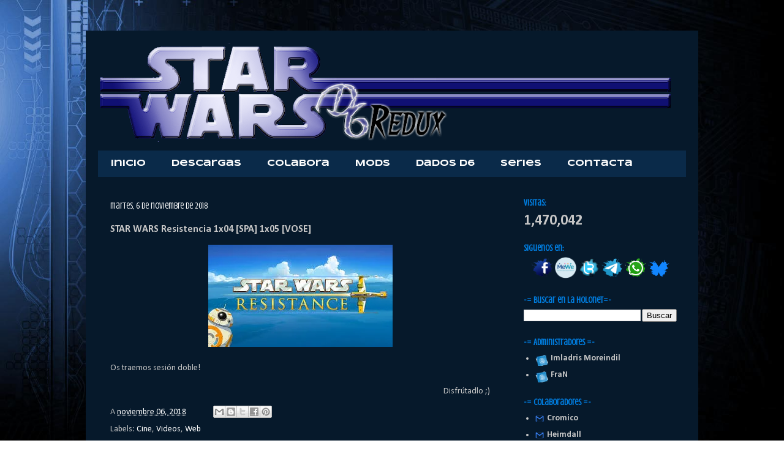

--- FILE ---
content_type: text/html; charset=UTF-8
request_url: https://www.swd6redux.net/2018/11/star-wars-resistencia-1x04-spa-1x05-vose.html
body_size: 13309
content:
<!DOCTYPE html>
<html class='v2' dir='ltr' lang='es' xmlns='http://www.w3.org/1999/xhtml' xmlns:b='http://www.google.com/2005/gml/b' xmlns:data='http://www.google.com/2005/gml/data' xmlns:expr='http://www.google.com/2005/gml/expr'>
<head>
<link href='https://www.blogger.com/static/v1/widgets/335934321-css_bundle_v2.css' rel='stylesheet' type='text/css'/>
<meta content='width=1100' name='viewport'/>
<meta content='text/html; charset=UTF-8' http-equiv='Content-Type'/>
<meta content='blogger' name='generator'/>
<link href='https://www.swd6redux.net/favicon.ico' rel='icon' type='image/x-icon'/>
<link href='https://www.swd6redux.net/2018/11/star-wars-resistencia-1x04-spa-1x05-vose.html' rel='canonical'/>
<link rel="alternate" type="application/atom+xml" title="Star Wars D6 Redux :: Renovando la Guerra de las Galaxias - Atom" href="https://www.swd6redux.net/feeds/posts/default" />
<link rel="alternate" type="application/rss+xml" title="Star Wars D6 Redux :: Renovando la Guerra de las Galaxias - RSS" href="https://www.swd6redux.net/feeds/posts/default?alt=rss" />
<link rel="service.post" type="application/atom+xml" title="Star Wars D6 Redux :: Renovando la Guerra de las Galaxias - Atom" href="https://www.blogger.com/feeds/5060195584693228010/posts/default" />

<link rel="alternate" type="application/atom+xml" title="Star Wars D6 Redux :: Renovando la Guerra de las Galaxias - Atom" href="https://www.swd6redux.net/feeds/1779886703151403154/comments/default" />
<!--Can't find substitution for tag [blog.ieCssRetrofitLinks]-->
<link href='https://blogger.googleusercontent.com/img/b/R29vZ2xl/AVvXsEjvyC7B-98fY1tkNQu1NvfOFWnznaO85J5jzJCb4AprARhyphenhyphentKjjPHsPkpBn6MPGzZUVP57_JzRqqmbTb0dPBHIESm-vwnTxPDRpoc5KHq4J9b3e7U-EuWSWijsomsZdLpo9ccIM8-oK3Y4B/s1600/WhatsApp+Image+2018-10-12+at+16.54.04.jpeg' rel='image_src'/>
<meta content='https://www.swd6redux.net/2018/11/star-wars-resistencia-1x04-spa-1x05-vose.html' property='og:url'/>
<meta content='STAR WARS Resistencia 1x04 [SPA] 1x05 [VOSE]' property='og:title'/>
<meta content='swd6, star, wars, weg, west, end, games, juego, rol, roleplaying, d6, ayudas, modulos, suplementos, series, mods' property='og:description'/>
<meta content='https://blogger.googleusercontent.com/img/b/R29vZ2xl/AVvXsEjvyC7B-98fY1tkNQu1NvfOFWnznaO85J5jzJCb4AprARhyphenhyphentKjjPHsPkpBn6MPGzZUVP57_JzRqqmbTb0dPBHIESm-vwnTxPDRpoc5KHq4J9b3e7U-EuWSWijsomsZdLpo9ccIM8-oK3Y4B/w1200-h630-p-k-no-nu/WhatsApp+Image+2018-10-12+at+16.54.04.jpeg' property='og:image'/>
<title>Star Wars D6 Redux :: Renovando la Guerra de las Galaxias: STAR WARS Resistencia 1x04 [SPA] 1x05 [VOSE]</title>
<style type='text/css'>@font-face{font-family:'Calibri';font-style:normal;font-weight:400;font-display:swap;src:url(//fonts.gstatic.com/l/font?kit=J7afnpV-BGlaFfdAhLEY67FIEjg&skey=a1029226f80653a8&v=v15)format('woff2');unicode-range:U+0000-00FF,U+0131,U+0152-0153,U+02BB-02BC,U+02C6,U+02DA,U+02DC,U+0304,U+0308,U+0329,U+2000-206F,U+20AC,U+2122,U+2191,U+2193,U+2212,U+2215,U+FEFF,U+FFFD;}@font-face{font-family:'Calibri';font-style:normal;font-weight:700;font-display:swap;src:url(//fonts.gstatic.com/l/font?kit=J7aanpV-BGlaFfdAjAo9_pxqHxIZrCE&skey=cd2dd6afe6bf0eb2&v=v15)format('woff2');unicode-range:U+0000-00FF,U+0131,U+0152-0153,U+02BB-02BC,U+02C6,U+02DA,U+02DC,U+0304,U+0308,U+0329,U+2000-206F,U+20AC,U+2122,U+2191,U+2193,U+2212,U+2215,U+FEFF,U+FFFD;}@font-face{font-family:'Crushed';font-style:normal;font-weight:400;font-display:swap;src:url(//fonts.gstatic.com/s/crushed/v32/U9Mc6dym6WXImTlFf1AVuaixPzHIug.woff2)format('woff2');unicode-range:U+0100-02BA,U+02BD-02C5,U+02C7-02CC,U+02CE-02D7,U+02DD-02FF,U+0304,U+0308,U+0329,U+1D00-1DBF,U+1E00-1E9F,U+1EF2-1EFF,U+2020,U+20A0-20AB,U+20AD-20C0,U+2113,U+2C60-2C7F,U+A720-A7FF;}@font-face{font-family:'Crushed';font-style:normal;font-weight:400;font-display:swap;src:url(//fonts.gstatic.com/s/crushed/v32/U9Mc6dym6WXImTlFf14VuaixPzE.woff2)format('woff2');unicode-range:U+0000-00FF,U+0131,U+0152-0153,U+02BB-02BC,U+02C6,U+02DA,U+02DC,U+0304,U+0308,U+0329,U+2000-206F,U+20AC,U+2122,U+2191,U+2193,U+2212,U+2215,U+FEFF,U+FFFD;}@font-face{font-family:'Syncopate';font-style:normal;font-weight:700;font-display:swap;src:url(//fonts.gstatic.com/s/syncopate/v24/pe0pMIuPIYBCpEV5eFdKvtKqCv5vWVYgV6l-.woff2)format('woff2');unicode-range:U+0100-02BA,U+02BD-02C5,U+02C7-02CC,U+02CE-02D7,U+02DD-02FF,U+0304,U+0308,U+0329,U+1D00-1DBF,U+1E00-1E9F,U+1EF2-1EFF,U+2020,U+20A0-20AB,U+20AD-20C0,U+2113,U+2C60-2C7F,U+A720-A7FF;}@font-face{font-family:'Syncopate';font-style:normal;font-weight:700;font-display:swap;src:url(//fonts.gstatic.com/s/syncopate/v24/pe0pMIuPIYBCpEV5eFdKvtKqBP5vWVYgVw.woff2)format('woff2');unicode-range:U+0000-00FF,U+0131,U+0152-0153,U+02BB-02BC,U+02C6,U+02DA,U+02DC,U+0304,U+0308,U+0329,U+2000-206F,U+20AC,U+2122,U+2191,U+2193,U+2212,U+2215,U+FEFF,U+FFFD;}</style>
<style id='page-skin-1' type='text/css'><!--
/*
-----------------------------------------------
Blogger Template Style
Name:     Travel
Designer: Sookhee Lee
URL:      www.plyfly.net
----------------------------------------------- */
/* Variable definitions
====================
<Variable name="keycolor" description="Main Color" type="color" default="#539bcd"/>
<Group description="Page Text" selector="body">
<Variable name="body.font" description="Font" type="font"
default="normal normal 13px 'Trebuchet MS',Trebuchet,sans-serif"/>
<Variable name="body.text.color" description="Text Color" type="color" default="#bbbbbb"/>
</Group>
<Group description="Backgrounds" selector=".body-fauxcolumns-outer">
<Variable name="body.background.color" description="Outer Background" type="color" default="#539bcd"/>
<Variable name="content.background.color" description="Main Background" type="color" default="transparent"/>
</Group>
<Group description="Links" selector=".main-outer">
<Variable name="link.color" description="Link Color" type="color" default="#ff9900"/>
<Variable name="link.visited.color" description="Visited Color" type="color" default="#b87209"/>
<Variable name="link.hover.color" description="Hover Color" type="color" default="#ff9900"/>
</Group>
<Group description="Blog Title" selector=".header h1">
<Variable name="header.font" description="Font" type="font"
default="normal normal 60px 'Trebuchet MS',Trebuchet,sans-serif"/>
<Variable name="header.text.color" description="Text Color" type="color" default="#ffffff" />
</Group>
<Group description="Blog Description" selector=".header .description">
<Variable name="description.text.color" description="Description Color" type="color"
default="#c6c6c6" />
</Group>
<Group description="Tabs Text" selector=".tabs-inner .widget li a">
<Variable name="tabs.font" description="Font" type="font"
default="normal bold 16px 'Trebuchet MS',Trebuchet,sans-serif"/>
<Variable name="tabs.text.color" description="Text Color" type="color" default="#ffffff"/>
<Variable name="tabs.selected.text.color" description="Selected Color" type="color" default="#ffffff"/>
</Group>
<Group description="Tabs Background" selector=".tabs-outer .PageList">
<Variable name="tabs.background.color" description="Background Color" type="color" default="transparent"/>
<Variable name="tabs.selected.background.color" description="Selected Color" type="color" default="transparent"/>
</Group>
<Group description="Date Header" selector=".main-inner h2.date-header">
<Variable name="date.font" description="Font" type="font"
default="normal normal 14px 'Trebuchet MS',Trebuchet,sans-serif"/>
<Variable name="date.text.color" description="Text Color" type="color" default="#c6c6c6"/>
</Group>
<Group description="Post Title" selector="h3.post-title a">
<Variable name="post.title.font" description="Font" type="font"
default="normal bold 20px 'Trebuchet MS',Trebuchet,sans-serif"/>
<Variable name="post.title.text.color" description="Text Color" type="color"
default="#ffffff"/>
</Group>
<Group description="Post Background" selector=".column-center-inner">
<Variable name="post.background.color" description="Background Color" type="color"
default="transparent"/>
<Variable name="post.background.url" description="Post Background URL" type="url" default="none"/>
</Group>
<Group description="Gadget Title Color" selector="h2">
<Variable name="widget.title.font" description="Font" type="font"
default="normal bold 14px 'Trebuchet MS',Trebuchet,sans-serif"/>
<Variable name="widget.title.text.color" description="Title Color" type="color" default="#ffffff"/>
</Group>
<Group description="Gadget Text" selector=".footer-inner .widget, .sidebar .widget">
<Variable name="widget.font" description="Font" type="font"
default="normal normal 14px Calibri"/>
<Variable name="widget.text.color" description="Text Color" type="color" default="#c6c6c6"/>
</Group>
<Group description="Gadget Links" selector=".sidebar .widget">
<Variable name="widget.link.color" description="Link Color" type="color" default="#c6c6c6"/>
<Variable name="widget.link.visited.color" description="Visited Color" type="color" default="#666666"/>
<Variable name="widget.alternate.text.color" description="Alternate Color" type="color" default="#ffffff"/>
</Group>
<Group description="Sidebar Background" selector=".column-left-inner .column-right-inner">
<Variable name="widget.outer.background.color" description="Background Color" type="color" default="transparent" />
<Variable name="widget.border.bevel.color" description="Bevel Color" type="color" default="transparent" />
</Group>
<Variable name="body.background" description="Body Background" type="background"
color="transparent" default="$(color) none repeat-x scroll top center"/>
<Variable name="content.background" description="Content Background" type="background"
color="#155492" default="$(color) none repeat scroll top center"/>
<Variable name="comments.background" description="Comments Background" type="background"
default="transparent none repeat scroll top center"/>
<Variable name="content.imageBorder.top.space" description="Content Image Border Top Space" type="length" default="0" min="0" max="100px"/>
<Variable name="content.imageBorder.top" description="Content Image Border Top" type="url" default="none"/>
<Variable name="content.margin" description="Content Margin Top" type="length" default="20px" min="0" max="100px"/>
<Variable name="content.padding" description="Content Padding" type="length" default="20px" min="0" max="100px"/>
<Variable name="content.posts.padding" description="Posts Content Padding" type="length" default="10px" min="0" max="100px"/>
<Variable name="tabs.background.gradient" description="Tabs Background Gradient" type="url"
default="url(https://resources.blogblog.com/blogblog/data/1kt/travel/bg_black_50.png)"/>
<Variable name="tabs.selected.background.gradient" description="Tabs Selected Background Gradient" type="url"
default="url(https://resources.blogblog.com/blogblog/data/1kt/travel/bg_black_50.png)"/>
<Variable name="widget.outer.background.gradient" description="Sidebar Gradient" type="url"
default="url(https://resources.blogblog.com/blogblog/data/1kt/travel/bg_black_50.png)"/>
<Variable name="footer.background.gradient" description="Footer Background Gradient" type="url" default="none"/>
<Variable name="mobile.background.overlay" description="Mobile Background Overlay" type="string"
default="transparent none repeat scroll top left"/>
<Variable name="mobile.button.color" description="Mobile Button Color" type="color" default="#ffffff" />
<Variable name="startSide" description="Side where text starts in blog language" type="automatic" default="left"/>
<Variable name="endSide" description="Side where text ends in blog language" type="automatic" default="right"/>
*/
/* Content
----------------------------------------------- */
body {
font: normal normal 14px Calibri;
color: #c6c6c6;
background: transparent url(//1.bp.blogspot.com/-iIq2FfbE45w/UFcxUT3St4I/AAAAAAAAGoQ/0iPVvjJpsEkl7NU46TrMkRMz8kuk7orGQCK4BGAYYCw/s1600/gr-bg4blue.jpg) no-repeat fixed top center;
}
html body .region-inner {
min-width: 0;
max-width: 100%;
width: auto;
}
a:link {
text-decoration:none;
color: #ffffff;
}
a:visited {
text-decoration:none;
color: #666666;
}
a:hover {
text-decoration:underline;
color: #c6c6c6;
}
.content-outer .content-cap-top {
height: 0;
background: transparent none repeat-x scroll top center;
}
.content-outer {
margin: 0 auto;
padding-top: 20px;
}
.content-inner {
background: transparent url(https://resources.blogblog.com/blogblog/data/1kt/travel/bg_black_70.png) repeat scroll top left;
background-position: left -0;
background-color: #155492;
padding: 20px;
}
.main-inner .date-outer {
margin-bottom: 2em;
}
/* Header
----------------------------------------------- */
.header-inner .Header .titlewrapper,
.header-inner .Header .descriptionwrapper {
padding-left: 10px;
padding-right: 10px;
}
.Header h1 {
font: normal normal 60px Crushed;
color: transparent;
}
.Header h1 a {
color: transparent;
}
.Header .description {
font-size: 130%;
}
/* Tabs
----------------------------------------------- */
.tabs-inner {
margin: 1em 0 0;
padding: 0;
}
.tabs-inner .section {
margin: 0;
}
.tabs-inner .widget ul {
padding: 0;
background: #155492 url(https://resources.blogblog.com/blogblog/data/1kt/travel/bg_black_50.png) repeat scroll top center;
}
.tabs-inner .widget li {
border: none;
}
.tabs-inner .widget li a {
display: inline-block;
padding: 1em 1.5em;
color: #ffffff;
font: normal bold 14px Syncopate;
}
.tabs-inner .widget li.selected a,
.tabs-inner .widget li a:hover {
position: relative;
z-index: 1;
background: #007ee1 url(https://resources.blogblog.com/blogblog/data/1kt/travel/bg_black_50.png) repeat scroll top center;
color: #ffffff;
}
/* Headings
----------------------------------------------- */
h2 {
font: normal bold 14px Crushed;
color: #007ee1;
}
.main-inner h2.date-header {
font: normal normal 14px Crushed;
color: #ffffff;
}
.footer-inner .widget h2,
.sidebar .widget h2 {
padding-bottom: .5em;
}
/* Main
----------------------------------------------- */
.main-inner {
padding: 20px 0;
}
.main-inner .column-center-inner {
padding: 20px 0;
}
.main-inner .column-center-inner .section {
margin: 0 20px;
}
.main-inner .column-right-inner {
margin-left: 20px;
}
.main-inner .fauxcolumn-right-outer .fauxcolumn-inner {
margin-left: 20px;
background: rgba(0, 0, 0, 0) none repeat scroll top left;
}
.main-inner .column-left-inner {
margin-right: 20px;
}
.main-inner .fauxcolumn-left-outer .fauxcolumn-inner {
margin-right: 20px;
background: rgba(0, 0, 0, 0) none repeat scroll top left;
}
.main-inner .column-left-inner,
.main-inner .column-right-inner {
padding: 15px 0;
}
/* Posts
----------------------------------------------- */
h3.post-title {
margin-top: 20px;
}
h3.post-title a {
font: normal bold 20px Crushed;
color: #ffffff;
}
h3.post-title a:hover {
text-decoration: underline;
}
.main-inner .column-center-outer {
background: rgba(0, 0, 0, 0) none repeat scroll top left;
_background-image: none;
}
.post-body {
line-height: 1.4;
position: relative;
}
.post-header {
margin: 0 0 1em;
line-height: 1.6;
}
.post-footer {
margin: .5em 0;
line-height: 1.6;
}
#blog-pager {
font-size: 140%;
}
#comments {
background: transparent none repeat scroll top center;
padding: 15px;
}
#comments .comment-author {
padding-top: 1.5em;
}
#comments h4,
#comments .comment-author a,
#comments .comment-timestamp a {
color: #ffffff;
}
#comments .comment-author:first-child {
padding-top: 0;
border-top: none;
}
.avatar-image-container {
margin: .2em 0 0;
}
/* Comments
----------------------------------------------- */
#comments a {
color: #ffffff;
}
.comments .comments-content .icon.blog-author {
background-repeat: no-repeat;
background-image: url([data-uri]);
}
.comments .comments-content .loadmore a {
border-top: 1px solid #ffffff;
border-bottom: 1px solid #ffffff;
}
.comments .comment-thread.inline-thread {
background: rgba(0, 0, 0, 0);
}
.comments .continue {
border-top: 2px solid #ffffff;
}
/* Widgets
----------------------------------------------- */
.sidebar .widget {
border-bottom: 2px solid rgba(0, 0, 0, 0);
padding-bottom: 10px;
margin: 10px 0;
}
.sidebar .widget:first-child {
margin-top: 0;
}
.sidebar .widget:last-child {
border-bottom: none;
margin-bottom: 0;
padding-bottom: 0;
}
.footer-inner .widget,
.sidebar .widget {
font: normal bold 14px Calibri;
color: #c6c6c6;
}
.sidebar .widget a:link {
color: #c6c6c6;
text-decoration: none;
}
.sidebar .widget a:visited {
color: #666666;
}
.sidebar .widget a:hover {
color: #c6c6c6;
text-decoration: underline;
}
.footer-inner .widget a:link {
color: #ffffff;
text-decoration: none;
}
.footer-inner .widget a:visited {
color: #666666;
}
.footer-inner .widget a:hover {
color: #ffffff;
text-decoration: underline;
}
.widget .zippy {
color: #ffffff;
}
.footer-inner {
background: transparent none repeat scroll top center;
}
/* Mobile
----------------------------------------------- */
body.mobile  {
background-size: 100% auto;
}
body.mobile .AdSense {
margin: 0 -10px;
}
.mobile .body-fauxcolumn-outer {
background: transparent none repeat scroll top left;
}
.mobile .footer-inner .widget a:link {
color: #c6c6c6;
text-decoration: none;
}
.mobile .footer-inner .widget a:visited {
color: #666666;
}
.mobile-post-outer a {
color: #ffffff;
}
.mobile-link-button {
background-color: #ffffff;
}
.mobile-link-button a:link, .mobile-link-button a:visited {
color: #ffffff;
}
.mobile-index-contents {
color: #c6c6c6;
}
.mobile .tabs-inner .PageList .widget-content {
background: #007ee1 url(https://resources.blogblog.com/blogblog/data/1kt/travel/bg_black_50.png) repeat scroll top center;
color: #ffffff;
}
.mobile .tabs-inner .PageList .widget-content .pagelist-arrow {
border-left: 1px solid #ffffff;
}
.header .widget {
text-align:center;}
.header img {margin:0 auto;}
body {
background-repeat: no-repeat !important;
background-size: cover !important;
}.status-msg-wrap{font-size:110%;width:90%;margin:10px auto;position:relative}
.status-msg-border{border:0px solid #000;filter:alpha(opacity=0);-moz-opacity:.0;opacity:.0;width:100%;position:relative}
.status-msg-bg{background-color:#ccc;opacity:.0;filter:alpha(opacity=0);-moz-opacity:.0;width:100%;position:relative;z-index:1}
.status-msg-body{text-align:center;padding:.3em 0;width:100%;position:absolute;z-index:4}
.status-msg-hidden{visibility:hidden;padding:.3em 0}
.status-msg-wrap a{padding-left:.4em;text-decoration:none}
h5 {font: normal bold 15px Crushed;color: #7777DD;}
--></style>
<style id='template-skin-1' type='text/css'><!--
body {
min-width: 1000px;
}
.content-outer, .content-fauxcolumn-outer, .region-inner {
min-width: 1000px;
max-width: 1000px;
_width: 1000px;
}
.main-inner .columns {
padding-left: 0px;
padding-right: 300px;
}
.main-inner .fauxcolumn-center-outer {
left: 0px;
right: 300px;
/* IE6 does not respect left and right together */
_width: expression(this.parentNode.offsetWidth -
parseInt("0px") -
parseInt("300px") + 'px');
}
.main-inner .fauxcolumn-left-outer {
width: 0px;
}
.main-inner .fauxcolumn-right-outer {
width: 300px;
}
.main-inner .column-left-outer {
width: 0px;
right: 100%;
margin-left: -0px;
}
.main-inner .column-right-outer {
width: 300px;
margin-right: -300px;
}
#layout {
min-width: 0;
}
#layout .content-outer {
min-width: 0;
width: 800px;
}
#layout .region-inner {
min-width: 0;
width: auto;
}
body#layout div.add_widget {
padding: 8px;
}
body#layout div.add_widget a {
margin-left: 32px;
}
--></style>
<style>
    body {background-image:url(\/\/1.bp.blogspot.com\/-iIq2FfbE45w\/UFcxUT3St4I\/AAAAAAAAGoQ\/0iPVvjJpsEkl7NU46TrMkRMz8kuk7orGQCK4BGAYYCw\/s1600\/gr-bg4blue.jpg);}
    
@media (max-width: 200px) { body {background-image:url(\/\/1.bp.blogspot.com\/-iIq2FfbE45w\/UFcxUT3St4I\/AAAAAAAAGoQ\/0iPVvjJpsEkl7NU46TrMkRMz8kuk7orGQCK4BGAYYCw\/w200\/gr-bg4blue.jpg);}}
@media (max-width: 400px) and (min-width: 201px) { body {background-image:url(\/\/1.bp.blogspot.com\/-iIq2FfbE45w\/UFcxUT3St4I\/AAAAAAAAGoQ\/0iPVvjJpsEkl7NU46TrMkRMz8kuk7orGQCK4BGAYYCw\/w400\/gr-bg4blue.jpg);}}
@media (max-width: 800px) and (min-width: 401px) { body {background-image:url(\/\/1.bp.blogspot.com\/-iIq2FfbE45w\/UFcxUT3St4I\/AAAAAAAAGoQ\/0iPVvjJpsEkl7NU46TrMkRMz8kuk7orGQCK4BGAYYCw\/w800\/gr-bg4blue.jpg);}}
@media (max-width: 1200px) and (min-width: 801px) { body {background-image:url(\/\/1.bp.blogspot.com\/-iIq2FfbE45w\/UFcxUT3St4I\/AAAAAAAAGoQ\/0iPVvjJpsEkl7NU46TrMkRMz8kuk7orGQCK4BGAYYCw\/w1200\/gr-bg4blue.jpg);}}
/* Last tag covers anything over one higher than the previous max-size cap. */
@media (min-width: 1201px) { body {background-image:url(\/\/1.bp.blogspot.com\/-iIq2FfbE45w\/UFcxUT3St4I\/AAAAAAAAGoQ\/0iPVvjJpsEkl7NU46TrMkRMz8kuk7orGQCK4BGAYYCw\/w1600\/gr-bg4blue.jpg);}}
  </style>
<link href='https://www.blogger.com/dyn-css/authorization.css?targetBlogID=5060195584693228010&amp;zx=1a35285a-f653-4875-ba8b-72538d4821bf' media='none' onload='if(media!=&#39;all&#39;)media=&#39;all&#39;' rel='stylesheet'/><noscript><link href='https://www.blogger.com/dyn-css/authorization.css?targetBlogID=5060195584693228010&amp;zx=1a35285a-f653-4875-ba8b-72538d4821bf' rel='stylesheet'/></noscript>
<meta name='google-adsense-platform-account' content='ca-host-pub-1556223355139109'/>
<meta name='google-adsense-platform-domain' content='blogspot.com'/>

</head>
<body class='loading'>
<div class='navbar no-items section' id='navbar' name='Barra de navegación'>
</div>
<div class='body-fauxcolumns'>
<div class='fauxcolumn-outer body-fauxcolumn-outer'>
<div class='cap-top'>
<div class='cap-left'></div>
<div class='cap-right'></div>
</div>
<div class='fauxborder-left'>
<div class='fauxborder-right'></div>
<div class='fauxcolumn-inner'>
</div>
</div>
<div class='cap-bottom'>
<div class='cap-left'></div>
<div class='cap-right'></div>
</div>
</div>
</div>
<div class='content'>
<div class='content-fauxcolumns'>
<div class='fauxcolumn-outer content-fauxcolumn-outer'>
<div class='cap-top'>
<div class='cap-left'></div>
<div class='cap-right'></div>
</div>
<div class='fauxborder-left'>
<div class='fauxborder-right'></div>
<div class='fauxcolumn-inner'>
</div>
</div>
<div class='cap-bottom'>
<div class='cap-left'></div>
<div class='cap-right'></div>
</div>
</div>
</div>
<div class='content-outer'>
<div class='content-cap-top cap-top'>
<div class='cap-left'></div>
<div class='cap-right'></div>
</div>
<div class='fauxborder-left content-fauxborder-left'>
<div class='fauxborder-right content-fauxborder-right'></div>
<div class='content-inner'>
<header>
<div class='header-outer'>
<div class='header-cap-top cap-top'>
<div class='cap-left'></div>
<div class='cap-right'></div>
</div>
<div class='fauxborder-left header-fauxborder-left'>
<div class='fauxborder-right header-fauxborder-right'></div>
<div class='region-inner header-inner'>
<div class='header section' id='header' name='Cabecera'><div class='widget Header' data-version='1' id='Header1'>
<div id='header-inner'>
<a href='https://www.swd6redux.net/' style='display: block'>
<img alt='Star Wars D6 Redux :: Renovando la Guerra de las Galaxias' height='162px; ' id='Header1_headerimg' src='https://blogger.googleusercontent.com/img/b/R29vZ2xl/AVvXsEgEIk9vRZhiZwmfH7z3P_mqjwTjeMJDTKVatcrpK_LoBosqsGb_nghW_g_KEjqjsmiHhPRpASAN2NqXVh-VfIBdVafPA_MNHG8ozmBqiPTYbOi3z0o-5YElaAw9yS50S58ZUz0Jh16-Lz97/s960/banner_2RE.png' style='display: block' width='960px; '/>
</a>
</div>
</div></div>
</div>
</div>
<div class='header-cap-bottom cap-bottom'>
<div class='cap-left'></div>
<div class='cap-right'></div>
</div>
</div>
</header>
<div class='tabs-outer'>
<div class='tabs-cap-top cap-top'>
<div class='cap-left'></div>
<div class='cap-right'></div>
</div>
<div class='fauxborder-left tabs-fauxborder-left'>
<div class='fauxborder-right tabs-fauxborder-right'></div>
<div class='region-inner tabs-inner'>
<div class='tabs section' id='crosscol' name='Multicolumnas'><div class='widget PageList' data-version='1' id='PageList2'>
<h2>Páginas</h2>
<div class='widget-content'>
<ul>
<li>
<a href='https://www.swd6redux.net/'>Inicio</a>
</li>
<li>
<a href='https://www.swd6redux.net/p/descargas_18.html'>Descargas</a>
</li>
<li>
<a href='https://www.swd6redux.net/p/colabora.html'>Colabora</a>
</li>
<li>
<a href='https://www.swd6redux.net/p/mods_18.html'>Mods</a>
</li>
<li>
<a href='https://www.swd6redux.net/p/dados-d6-edicion-wild-dice.html'>Dados D6</a>
</li>
<li>
<a href='https://www.swd6redux.net/p/series.html'>Series</a>
</li>
<li>
<a href='https://www.swd6redux.net/p/contacta_18.html'>Contacta</a>
</li>
</ul>
<div class='clear'></div>
</div>
</div></div>
<div class='tabs no-items section' id='crosscol-overflow' name='Cross-Column 2'></div>
</div>
</div>
<div class='tabs-cap-bottom cap-bottom'>
<div class='cap-left'></div>
<div class='cap-right'></div>
</div>
</div>
<div class='main-outer'>
<div class='main-cap-top cap-top'>
<div class='cap-left'></div>
<div class='cap-right'></div>
</div>
<div class='fauxborder-left main-fauxborder-left'>
<div class='fauxborder-right main-fauxborder-right'></div>
<div class='region-inner main-inner'>
<div class='columns fauxcolumns'>
<div class='fauxcolumn-outer fauxcolumn-center-outer'>
<div class='cap-top'>
<div class='cap-left'></div>
<div class='cap-right'></div>
</div>
<div class='fauxborder-left'>
<div class='fauxborder-right'></div>
<div class='fauxcolumn-inner'>
</div>
</div>
<div class='cap-bottom'>
<div class='cap-left'></div>
<div class='cap-right'></div>
</div>
</div>
<div class='fauxcolumn-outer fauxcolumn-left-outer'>
<div class='cap-top'>
<div class='cap-left'></div>
<div class='cap-right'></div>
</div>
<div class='fauxborder-left'>
<div class='fauxborder-right'></div>
<div class='fauxcolumn-inner'>
</div>
</div>
<div class='cap-bottom'>
<div class='cap-left'></div>
<div class='cap-right'></div>
</div>
</div>
<div class='fauxcolumn-outer fauxcolumn-right-outer'>
<div class='cap-top'>
<div class='cap-left'></div>
<div class='cap-right'></div>
</div>
<div class='fauxborder-left'>
<div class='fauxborder-right'></div>
<div class='fauxcolumn-inner'>
</div>
</div>
<div class='cap-bottom'>
<div class='cap-left'></div>
<div class='cap-right'></div>
</div>
</div>
<!-- corrects IE6 width calculation -->
<div class='columns-inner'>
<div class='column-center-outer'>
<div class='column-center-inner'>
<div class='main section' id='main' name='Principal'><div class='widget Blog' data-version='1' id='Blog1'>
<div class='blog-posts hfeed'>

          <div class="date-outer">
        
<h2 class='date-header'><span>martes, 6 de noviembre de 2018</span></h2>

          <div class="date-posts">
        
<div class='post-outer'>
<div class='post hentry uncustomized-post-template' itemprop='blogPost' itemscope='itemscope' itemtype='http://schema.org/BlogPosting'>
<meta content='https://blogger.googleusercontent.com/img/b/R29vZ2xl/AVvXsEjvyC7B-98fY1tkNQu1NvfOFWnznaO85J5jzJCb4AprARhyphenhyphentKjjPHsPkpBn6MPGzZUVP57_JzRqqmbTb0dPBHIESm-vwnTxPDRpoc5KHq4J9b3e7U-EuWSWijsomsZdLpo9ccIM8-oK3Y4B/s1600/WhatsApp+Image+2018-10-12+at+16.54.04.jpeg' itemprop='image_url'/>
<meta content='5060195584693228010' itemprop='blogId'/>
<meta content='1779886703151403154' itemprop='postId'/>
<a name='1779886703151403154'></a>
<h3 class='post-title entry-title' itemprop='name'>
STAR WARS Resistencia 1x04 [SPA] 1x05 [VOSE]
</h3>
<div class='post-header'>
<div class='post-header-line-1'></div>
</div>
<div class='post-body entry-content' id='post-body-1779886703151403154' itemprop='description articleBody'>
<div class="separator" style="clear: both; text-align: center;">
<a href="https://blogger.googleusercontent.com/img/b/R29vZ2xl/AVvXsEjvyC7B-98fY1tkNQu1NvfOFWnznaO85J5jzJCb4AprARhyphenhyphentKjjPHsPkpBn6MPGzZUVP57_JzRqqmbTb0dPBHIESm-vwnTxPDRpoc5KHq4J9b3e7U-EuWSWijsomsZdLpo9ccIM8-oK3Y4B/s1600/WhatsApp+Image+2018-10-12+at+16.54.04.jpeg" imageanchor="1" style="margin-left: 1em; margin-right: 1em;"><img border="0" data-original-height="167" data-original-width="301" loading="lazy" src="https://blogger.googleusercontent.com/img/b/R29vZ2xl/AVvXsEjvyC7B-98fY1tkNQu1NvfOFWnznaO85J5jzJCb4AprARhyphenhyphentKjjPHsPkpBn6MPGzZUVP57_JzRqqmbTb0dPBHIESm-vwnTxPDRpoc5KHq4J9b3e7U-EuWSWijsomsZdLpo9ccIM8-oK3Y4B/s1600-rw/WhatsApp+Image+2018-10-12+at+16.54.04.jpeg" /></a></div>
<br />
Os traemos sesión doble!<br />
<br />
<div style="text-align: right;">
Disfrútadlo ;)</div>
<div style='clear: both;'></div>
</div>
<div class='post-footer'>
<div class='post-footer-line post-footer-line-1'>
<span class='post-author vcard'>
</span>
<span class='post-timestamp'>
A
<meta content='https://www.swd6redux.net/2018/11/star-wars-resistencia-1x04-spa-1x05-vose.html' itemprop='url'/>
<a class='timestamp-link' href='https://www.swd6redux.net/2018/11/star-wars-resistencia-1x04-spa-1x05-vose.html' rel='bookmark' title='permanent link'><abbr class='published' itemprop='datePublished' title='2018-11-06T17:55:00+01:00'>noviembre 06, 2018</abbr></a>
</span>
<span class='post-comment-link'>
</span>
<span class='post-icons'>
</span>
<div class='post-share-buttons goog-inline-block'>
<a class='goog-inline-block share-button sb-email' href='https://www.blogger.com/share-post.g?blogID=5060195584693228010&postID=1779886703151403154&target=email' target='_blank' title='Enviar por correo electrónico'><span class='share-button-link-text'>Enviar por correo electrónico</span></a><a class='goog-inline-block share-button sb-blog' href='https://www.blogger.com/share-post.g?blogID=5060195584693228010&postID=1779886703151403154&target=blog' onclick='window.open(this.href, "_blank", "height=270,width=475"); return false;' target='_blank' title='Escribe un blog'><span class='share-button-link-text'>Escribe un blog</span></a><a class='goog-inline-block share-button sb-twitter' href='https://www.blogger.com/share-post.g?blogID=5060195584693228010&postID=1779886703151403154&target=twitter' target='_blank' title='Compartir en X'><span class='share-button-link-text'>Compartir en X</span></a><a class='goog-inline-block share-button sb-facebook' href='https://www.blogger.com/share-post.g?blogID=5060195584693228010&postID=1779886703151403154&target=facebook' onclick='window.open(this.href, "_blank", "height=430,width=640"); return false;' target='_blank' title='Compartir con Facebook'><span class='share-button-link-text'>Compartir con Facebook</span></a><a class='goog-inline-block share-button sb-pinterest' href='https://www.blogger.com/share-post.g?blogID=5060195584693228010&postID=1779886703151403154&target=pinterest' target='_blank' title='Compartir en Pinterest'><span class='share-button-link-text'>Compartir en Pinterest</span></a>
</div>
</div>
<div class='post-footer-line post-footer-line-2'>
<span class='post-labels'>
Labels:
<a href='https://www.swd6redux.net/search/label/Cine' rel='tag'>Cine</a>,
<a href='https://www.swd6redux.net/search/label/Videos' rel='tag'>Videos</a>,
<a href='https://www.swd6redux.net/search/label/Web' rel='tag'>Web</a>
</span>
</div>
<div class='post-footer-line post-footer-line-3'>
<span class='post-location'>
</span>
</div>
</div>
</div>
<div class='comments' id='comments'>
<a name='comments'></a>
<h4>No hay comentarios:</h4>
<div id='Blog1_comments-block-wrapper'>
<dl class='avatar-comment-indent' id='comments-block'>
</dl>
</div>
<p class='comment-footer'>
<div class='comment-form'>
<a name='comment-form'></a>
<h4 id='comment-post-message'>Publicar un comentario</h4>
<p>Por favor, ante todo mantened las formas ;)</p>
<a href='https://www.blogger.com/comment/frame/5060195584693228010?po=1779886703151403154&hl=es&saa=85391&origin=https://www.swd6redux.net' id='comment-editor-src'></a>
<iframe allowtransparency='true' class='blogger-iframe-colorize blogger-comment-from-post' frameborder='0' height='410px' id='comment-editor' name='comment-editor' src='' width='100%'></iframe>
<script src='https://www.blogger.com/static/v1/jsbin/2830521187-comment_from_post_iframe.js' type='text/javascript'></script>
<script type='text/javascript'>
      BLOG_CMT_createIframe('https://www.blogger.com/rpc_relay.html');
    </script>
</div>
</p>
</div>
</div>

        </div></div>
      
</div>
<div class='blog-pager' id='blog-pager'>
<span id='blog-pager-newer-link'>
<a class='blog-pager-newer-link' href='https://www.swd6redux.net/2018/11/star-wars-resistencia-1x05-spa-1x06-vose.html' id='Blog1_blog-pager-newer-link' title='Entrada más reciente'>Entrada más reciente</a>
</span>
<span id='blog-pager-older-link'>
<a class='blog-pager-older-link' href='https://www.swd6redux.net/2018/10/star-wars-resistencia-1x04-vose.html' id='Blog1_blog-pager-older-link' title='Entrada antigua'>Entrada antigua</a>
</span>
<a class='home-link' href='https://www.swd6redux.net/'>Inicio</a>
</div>
<div class='clear'></div>
<div class='post-feeds'>
<div class='feed-links'>
Suscribirse a:
<a class='feed-link' href='https://www.swd6redux.net/feeds/1779886703151403154/comments/default' target='_blank' type='application/atom+xml'>Enviar comentarios (Atom)</a>
</div>
</div>
</div></div>
</div>
</div>
<div class='column-left-outer'>
<div class='column-left-inner'>
<aside>
</aside>
</div>
</div>
<div class='column-right-outer'>
<div class='column-right-inner'>
<aside>
<div class='sidebar section' id='sidebar-right-1'><div class='widget Stats' data-version='1' id='Stats1'>
<h2>Visitas:</h2>
<div class='widget-content'>
<div id='Stats1_content' style='display: none;'>
<span class='counter-wrapper text-counter-wrapper' id='Stats1_totalCount'>
</span>
<div class='clear'></div>
</div>
</div>
</div><div class='widget HTML' data-version='1' id='HTML1'>
<h2 class='title'>Siguenos en:</h2>
<div class='widget-content'>
<center><div><a href="https://www.facebook.com/SWD6REDUX" title="Facebook" target="_blank"><img alt="Facebook" height="35" src="https://blogger.googleusercontent.com/img/b/R29vZ2xl/AVvXsEg2XRKnn7RPtNxHEistH6aDdRqgxZg5fEWuWULJlyQxqxQ1fK2_TuohM2aHcu7BTw28pc2945hy0YhM9y1kEF71PejLxP6hJouX7ogDx8_JGJlGrFCwvoeC0ik0_6GeX0UoS6WaFw4ElhYx/s1500/facebook-logo-64.png" width="35" / /></a>

        <a href="https://mewe.com/join/starwars_d6_redux" title="MeWe" target="_blank"><img alt="MeWe" height="35" src="https://blogger.googleusercontent.com/img/b/R29vZ2xl/AVvXsEjb6yLhBAF_e9PhwQb0ntkn3OI011ecyxDjYZ0YN38Xs1K4gXoASrhpRZl8RgvTP0VzlRcJ18rrv0S_m-s3v5TuBaonxfhmugx2IZRhtJkNcP09GxpCyVpYRlMQOXEBBu8LgWQpMM6CDLJ0/s1500/MeWeLogoCmp.png" width="35" / /></a>
        
        <a href="https://twitter.com/SWD6Redux" title="Twitter (X)" target="_blank"><img alt="Twitter (X)" height="35" src="https://blogger.googleusercontent.com/img/b/R29vZ2xl/AVvXsEgxJuJebffFF189FWHb2sTUFyj-KNkEPD7dkd48DRaPqQB1giJ6Ec2VdOqIvBYXbY7ZmXKH9jqqkAsgdRg4CmXa_IPYC5Mh_rE3UFXNf4XTdIJX9HDKGjAUnBeGsup5HsSVELRcWgTpWN81/s1500/twitter.png" width="35" / /></a>
        
        <a href="https://t.me/StarWarsRedux" title="Telegram" target="_blank"><img alt="Telegram" height="35" src="https://blogger.googleusercontent.com/img/b/R29vZ2xl/AVvXsEi0H9o81kjtOQE3n7t8AcwKXEyAtbzf_21fECzmSVJkwgLQboFyAQQoc4nbnNzGFvzku2GJ4dA04KiUbPrm9iW-p9mJdlQ-G3PLBJzAxcqlp9_lcQAmaNPM-cYni9WWrPrCisPDmnkBLl9l/s1500/telegram.png" width="35" / /></a>
        
        <a href="https://whatsapp.com/channel/0029VaA8aBgLdQeb5mTguj02" title="Whatsapp" target="_blank"><img alt="Whatsapp" height="35" src="https://blogger.googleusercontent.com/img/b/R29vZ2xl/[base64]/s256/whats.png" width="35" / /></a>
        
        <a href="https://bsky.app/profile/swd6redux.bsky.social" title="Bluesky" target="_blank"><img alt="Bluesky" height="35" src="https://blogger.googleusercontent.com/img/b/R29vZ2xl/AVvXsEgisdFz8XWdPiYIz1u9I80cXIN8Y5rROlT7tOyvpH1WujfJtVaCCbYuvZ0p32wYUoOfnNvWssWFB_XuPo8_5Vie35JTS5Z7wlU3UyEWaaWdEVeJgeEeaU9Cq2ziS8MwUVCt8ITsu41f8NATX2DJr4LYKq5F8FY_3lv6jDX66e3uTiQqUvWYosGIZjSI24ac/s1600/bluesky.png" width="35" / /></a>
        
    </div></center>
</div>
<div class='clear'></div>
</div><div class='widget BlogSearch' data-version='1' id='BlogSearch1'>
<h2 class='title'>-= Buscar en la Holonet=-</h2>
<div class='widget-content'>
<div id='BlogSearch1_form'>
<form action='https://www.swd6redux.net/search' class='gsc-search-box' target='_top'>
<table cellpadding='0' cellspacing='0' class='gsc-search-box'>
<tbody>
<tr>
<td class='gsc-input'>
<input autocomplete='off' class='gsc-input' name='q' size='10' title='search' type='text' value=''/>
</td>
<td class='gsc-search-button'>
<input class='gsc-search-button' title='search' type='submit' value='Buscar'/>
</td>
</tr>
</tbody>
</table>
</form>
</div>
</div>
<div class='clear'></div>
</div><div class='widget HTML' data-version='1' id='HTML3'>
<h2 class='title'>-= Administradores =-</h2>
<div class='widget-content'>
<ul>
<li><a class='profile-name-link g-profile' href='https://www.blogger.com/profile/13474061225404705969' target="_blank" style='background-image: url(https://blogger.googleusercontent.com/img/b/R29vZ2xl/AVvXsEjkgVmZQvA2S6NrAAzgd0MF5IEGXxrQlQViPkWcB_3LvhfAJIfm9lPEZPCRo6ppFKws6Ct_m0VOwDNACTxLkq6CPOMANJUtvLgv2VpPvkNtm6IwdgxCdkXv4prRf0xv_m4iec5qUutgs8WU/s0/blogger-icon.png);'>&nbsp; Imladris Moreindil</a></li>
<li><a class='profile-name-link g-profile' href='https://www.blogger.com/profile/15391744220446915689' target="_blank" style='background-image: url(https://blogger.googleusercontent.com/img/b/R29vZ2xl/AVvXsEjkgVmZQvA2S6NrAAzgd0MF5IEGXxrQlQViPkWcB_3LvhfAJIfm9lPEZPCRo6ppFKws6Ct_m0VOwDNACTxLkq6CPOMANJUtvLgv2VpPvkNtm6IwdgxCdkXv4prRf0xv_m4iec5qUutgs8WU/s0/blogger-icon.png);'>&nbsp; FraN</a></li>
</ul>
</div>
<div class='clear'></div>
</div><div class='widget HTML' data-version='1' id='HTML2'>
<h2 class='title'>-= Colaboradores =-</h2>
<div class='widget-content'>
<ul>
<li><a class='profile-name-link g-profile' href='mailto:luis.climagran@gmail.com' target="_blank" style='background-image: url(https://blogger.googleusercontent.com/img/b/R29vZ2xl/AVvXsEg9nmyFXZq__okcToCFlNk0cT31M1TJrjnIAiXyylLF9mqEpCEzz2u9rCOSRT5v21jdj7H33w5KH-ZDaSq1I9MRME5kdHN80XjAgjAKtPuA9R7B32JWNjYQYLBVyl08LZeCA61ITCBdIl3G/s16/email.png);'>Cromico</a></li>


<li><a class='profile-name-link g-profile' href='mailto:federinchi@gmail.com' target="_blank" style='background-image: url(https://blogger.googleusercontent.com/img/b/R29vZ2xl/AVvXsEg9nmyFXZq__okcToCFlNk0cT31M1TJrjnIAiXyylLF9mqEpCEzz2u9rCOSRT5v21jdj7H33w5KH-ZDaSq1I9MRME5kdHN80XjAgjAKtPuA9R7B32JWNjYQYLBVyl08LZeCA61ITCBdIl3G/s16/email.png);'>Heimdall</a></li>

<li><a class='profile-name-link g-profile' href='mailto:nacho.teller@gmail.com' target="_blank" style='background-image: url(https://blogger.googleusercontent.com/img/b/R29vZ2xl/AVvXsEg9nmyFXZq__okcToCFlNk0cT31M1TJrjnIAiXyylLF9mqEpCEzz2u9rCOSRT5v21jdj7H33w5KH-ZDaSq1I9MRME5kdHN80XjAgjAKtPuA9R7B32JWNjYQYLBVyl08LZeCA61ITCBdIl3G/s16/email.png);'>Iognaid</a></li>

<li><a class='profile-name-link g-profile' href='mailto:rayodivinorpg@gmail.com' target="_blank" style='background-image: url(https://blogger.googleusercontent.com/img/b/R29vZ2xl/AVvXsEg9nmyFXZq__okcToCFlNk0cT31M1TJrjnIAiXyylLF9mqEpCEzz2u9rCOSRT5v21jdj7H33w5KH-ZDaSq1I9MRME5kdHN80XjAgjAKtPuA9R7B32JWNjYQYLBVyl08LZeCA61ITCBdIl3G/s16/email.png);'>Rayo Divino</a></li>

<li><a class='profile-name-link g-profile' href='mailto:planetreball@gmail.com' target="_blank" style='background-image: url(https://blogger.googleusercontent.com/img/b/R29vZ2xl/AVvXsEg9nmyFXZq__okcToCFlNk0cT31M1TJrjnIAiXyylLF9mqEpCEzz2u9rCOSRT5v21jdj7H33w5KH-ZDaSq1I9MRME5kdHN80XjAgjAKtPuA9R7B32JWNjYQYLBVyl08LZeCA61ITCBdIl3G/s16/email.png);'>Starmac Bucanero</a></li>


</ul>
</div>
<div class='clear'></div>
</div><div class='widget Label' data-version='1' id='Label1'>
<h2>-= Categorias =-</h2>
<div class='widget-content list-label-widget-content'>
<ul>
<li>
<a dir='ltr' href='https://www.swd6redux.net/search/label/30%20Dias'>30 Dias</a>
<span dir='ltr'>(24)</span>
</li>
<li>
<a dir='ltr' href='https://www.swd6redux.net/search/label/Cine'>Cine</a>
<span dir='ltr'>(348)</span>
</li>
<li>
<a dir='ltr' href='https://www.swd6redux.net/search/label/Cinem%C3%A1ticas'>Cinemáticas</a>
<span dir='ltr'>(1)</span>
</li>
<li>
<a dir='ltr' href='https://www.swd6redux.net/search/label/Coleccionable%20D6'>Coleccionable D6</a>
<span dir='ltr'>(24)</span>
</li>
<li>
<a dir='ltr' href='https://www.swd6redux.net/search/label/Criaturas'>Criaturas</a>
<span dir='ltr'>(1)</span>
</li>
<li>
<a dir='ltr' href='https://www.swd6redux.net/search/label/Desafio%20Rolero'>Desafio Rolero</a>
<span dir='ltr'>(23)</span>
</li>
<li>
<a dir='ltr' href='https://www.swd6redux.net/search/label/Descargas%2F%20Colabora'>Descargas/ Colabora</a>
<span dir='ltr'>(125)</span>
</li>
<li>
<a dir='ltr' href='https://www.swd6redux.net/search/label/Gameplay'>Gameplay</a>
<span dir='ltr'>(1)</span>
</li>
<li>
<a dir='ltr' href='https://www.swd6redux.net/search/label/Iniciativas'>Iniciativas</a>
<span dir='ltr'>(3)</span>
</li>
<li>
<a dir='ltr' href='https://www.swd6redux.net/search/label/Noticias'>Noticias</a>
<span dir='ltr'>(82)</span>
</li>
<li>
<a dir='ltr' href='https://www.swd6redux.net/search/label/Offtopic'>Offtopic</a>
<span dir='ltr'>(47)</span>
</li>
<li>
<a dir='ltr' href='https://www.swd6redux.net/search/label/Otras%20Webs'>Otras Webs</a>
<span dir='ltr'>(4)</span>
</li>
<li>
<a dir='ltr' href='https://www.swd6redux.net/search/label/Pjs'>Pjs</a>
<span dir='ltr'>(11)</span>
</li>
<li>
<a dir='ltr' href='https://www.swd6redux.net/search/label/Planetas'>Planetas</a>
<span dir='ltr'>(1)</span>
</li>
<li>
<a dir='ltr' href='https://www.swd6redux.net/search/label/PnJs'>PnJs</a>
<span dir='ltr'>(14)</span>
</li>
<li>
<a dir='ltr' href='https://www.swd6redux.net/search/label/Rese%C3%B1a%2F%20Fotorese%C3%B1a'>Reseña/ Fotoreseña</a>
<span dir='ltr'>(18)</span>
</li>
<li>
<a dir='ltr' href='https://www.swd6redux.net/search/label/Semilla%20de%20Aventura'>Semilla de Aventura</a>
<span dir='ltr'>(3)</span>
</li>
<li>
<a dir='ltr' href='https://www.swd6redux.net/search/label/Traducciones'>Traducciones</a>
<span dir='ltr'>(19)</span>
</li>
<li>
<a dir='ltr' href='https://www.swd6redux.net/search/label/Videos'>Videos</a>
<span dir='ltr'>(325)</span>
</li>
<li>
<a dir='ltr' href='https://www.swd6redux.net/search/label/Web'>Web</a>
<span dir='ltr'>(270)</span>
</li>
</ul>
<div class='clear'></div>
</div>
</div>
<div class='widget Followers' data-version='1' id='Followers1'>
<h2 class='title'>Seguidores</h2>
<div class='widget-content'>
<div id='Followers1-wrapper'>
<div style='margin-right:2px;'>
<div><script type="text/javascript" src="https://apis.google.com/js/platform.js"></script>
<div id="followers-iframe-container"></div>
<script type="text/javascript">
    window.followersIframe = null;
    function followersIframeOpen(url) {
      gapi.load("gapi.iframes", function() {
        if (gapi.iframes && gapi.iframes.getContext) {
          window.followersIframe = gapi.iframes.getContext().openChild({
            url: url,
            where: document.getElementById("followers-iframe-container"),
            messageHandlersFilter: gapi.iframes.CROSS_ORIGIN_IFRAMES_FILTER,
            messageHandlers: {
              '_ready': function(obj) {
                window.followersIframe.getIframeEl().height = obj.height;
              },
              'reset': function() {
                window.followersIframe.close();
                followersIframeOpen("https://www.blogger.com/followers/frame/5060195584693228010?colors\x3dCgt0cmFuc3BhcmVudBILdHJhbnNwYXJlbnQaByNjNmM2YzYiByNmZmZmZmYqByMxNTU0OTIyByMwMDdlZTE6ByNjNmM2YzZCByNmZmZmZmZKByNmZmZmZmZSByNmZmZmZmZaC3RyYW5zcGFyZW50\x26pageSize\x3d21\x26hl\x3des\x26origin\x3dhttps://www.swd6redux.net");
              },
              'open': function(url) {
                window.followersIframe.close();
                followersIframeOpen(url);
              }
            }
          });
        }
      });
    }
    followersIframeOpen("https://www.blogger.com/followers/frame/5060195584693228010?colors\x3dCgt0cmFuc3BhcmVudBILdHJhbnNwYXJlbnQaByNjNmM2YzYiByNmZmZmZmYqByMxNTU0OTIyByMwMDdlZTE6ByNjNmM2YzZCByNmZmZmZmZKByNmZmZmZmZSByNmZmZmZmZaC3RyYW5zcGFyZW50\x26pageSize\x3d21\x26hl\x3des\x26origin\x3dhttps://www.swd6redux.net");
  </script></div>
</div>
</div>
<div class='clear'></div>
</div>
</div></div>
</aside>
</div>
</div>
</div>
<div style='clear: both'></div>
<!-- columns -->
</div>
<!-- main -->
</div>
</div>
<div class='main-cap-bottom cap-bottom'>
<div class='cap-left'></div>
<div class='cap-right'></div>
</div>
</div>
<footer>
<div class='footer-outer'>
<div class='footer-cap-top cap-top'>
<div class='cap-left'></div>
<div class='cap-right'></div>
</div>
<div class='fauxborder-left footer-fauxborder-left'>
<div class='fauxborder-right footer-fauxborder-right'></div>
<div class='region-inner footer-inner'>
<div class='foot section' id='footer-1'><div class='widget Text' data-version='1' id='Text1'>
<h2 class='title'>Disclaimer:</h2>
<div class='widget-content'>
<hr />Este libro (Starwars D6 Redux) es un destilado del manual original publicado por Joc en la década de los 90. Dado que se trata de una versión descatalogada, el único objetivo de esta web es prestar una ayuda a los usuarios pasados, presentes y futuros para que puedan acceder y/o disfrutar del manual en cuestión hasta que, si se diera el caso, fuera reeditado. <br /><br />Esta web, y su administrador, no tienen animo alguno de lucro con esto. <a href="https://www.swd6redux.net/p/politica-de-privacidad.html">Aquí tenéis nuestra política de privacidad</a>.<br /><br />Disfrutad de los manuales... <right>&#161;y que la Fuerza os acompañe, Siempre!.</right><br />
</div>
<div class='clear'></div>
</div></div>
<table border='0' cellpadding='0' cellspacing='0' class='section-columns columns-2'>
<tbody>
<tr>
<td class='first columns-cell'>
<div class='foot no-items section' id='footer-2-1'></div>
</td>
<td class='columns-cell'>
<div class='foot no-items section' id='footer-2-2'></div>
</td>
</tr>
</tbody>
</table>
<!-- outside of the include in order to lock Attribution widget -->
</div>
<div class='footer-cap-bottom cap-bottom'>
<div class='cap-left'></div>
<div class='cap-right'></div>
</div>
</div>
</div>
</footer>
<!-- content -->
</div>
</div>
<div class='content-cap-bottom cap-bottom'>
<div class='cap-left'></div>
<div class='cap-right'></div>
</div>
</div>
</div>
<script type='text/javascript'>
    window.setTimeout(function() {
        document.body.className = document.body.className.replace('loading', '');
      }, 10);
  </script>

<script type="text/javascript" src="https://www.blogger.com/static/v1/widgets/3845888474-widgets.js"></script>
<script type='text/javascript'>
window['__wavt'] = 'AOuZoY4VO-3mMSvHGNFMKRz_lMC3vYp9aA:1768731027787';_WidgetManager._Init('//www.blogger.com/rearrange?blogID\x3d5060195584693228010','//www.swd6redux.net/2018/11/star-wars-resistencia-1x04-spa-1x05-vose.html','5060195584693228010');
_WidgetManager._SetDataContext([{'name': 'blog', 'data': {'blogId': '5060195584693228010', 'title': 'Star Wars D6 Redux :: Renovando la Guerra de las Galaxias', 'url': 'https://www.swd6redux.net/2018/11/star-wars-resistencia-1x04-spa-1x05-vose.html', 'canonicalUrl': 'https://www.swd6redux.net/2018/11/star-wars-resistencia-1x04-spa-1x05-vose.html', 'homepageUrl': 'https://www.swd6redux.net/', 'searchUrl': 'https://www.swd6redux.net/search', 'canonicalHomepageUrl': 'https://www.swd6redux.net/', 'blogspotFaviconUrl': 'https://www.swd6redux.net/favicon.ico', 'bloggerUrl': 'https://www.blogger.com', 'hasCustomDomain': true, 'httpsEnabled': true, 'enabledCommentProfileImages': true, 'gPlusViewType': 'FILTERED_POSTMOD', 'adultContent': false, 'analyticsAccountNumber': '', 'encoding': 'UTF-8', 'locale': 'es', 'localeUnderscoreDelimited': 'es', 'languageDirection': 'ltr', 'isPrivate': false, 'isMobile': false, 'isMobileRequest': false, 'mobileClass': '', 'isPrivateBlog': false, 'isDynamicViewsAvailable': true, 'feedLinks': '\x3clink rel\x3d\x22alternate\x22 type\x3d\x22application/atom+xml\x22 title\x3d\x22Star Wars D6 Redux :: Renovando la Guerra de las Galaxias - Atom\x22 href\x3d\x22https://www.swd6redux.net/feeds/posts/default\x22 /\x3e\n\x3clink rel\x3d\x22alternate\x22 type\x3d\x22application/rss+xml\x22 title\x3d\x22Star Wars D6 Redux :: Renovando la Guerra de las Galaxias - RSS\x22 href\x3d\x22https://www.swd6redux.net/feeds/posts/default?alt\x3drss\x22 /\x3e\n\x3clink rel\x3d\x22service.post\x22 type\x3d\x22application/atom+xml\x22 title\x3d\x22Star Wars D6 Redux :: Renovando la Guerra de las Galaxias - Atom\x22 href\x3d\x22https://www.blogger.com/feeds/5060195584693228010/posts/default\x22 /\x3e\n\n\x3clink rel\x3d\x22alternate\x22 type\x3d\x22application/atom+xml\x22 title\x3d\x22Star Wars D6 Redux :: Renovando la Guerra de las Galaxias - Atom\x22 href\x3d\x22https://www.swd6redux.net/feeds/1779886703151403154/comments/default\x22 /\x3e\n', 'meTag': '', 'adsenseHostId': 'ca-host-pub-1556223355139109', 'adsenseHasAds': false, 'adsenseAutoAds': false, 'boqCommentIframeForm': true, 'loginRedirectParam': '', 'view': '', 'dynamicViewsCommentsSrc': '//www.blogblog.com/dynamicviews/4224c15c4e7c9321/js/comments.js', 'dynamicViewsScriptSrc': '//www.blogblog.com/dynamicviews/2dfa401275732ff9', 'plusOneApiSrc': 'https://apis.google.com/js/platform.js', 'disableGComments': true, 'interstitialAccepted': false, 'sharing': {'platforms': [{'name': 'Obtener enlace', 'key': 'link', 'shareMessage': 'Obtener enlace', 'target': ''}, {'name': 'Facebook', 'key': 'facebook', 'shareMessage': 'Compartir en Facebook', 'target': 'facebook'}, {'name': 'Escribe un blog', 'key': 'blogThis', 'shareMessage': 'Escribe un blog', 'target': 'blog'}, {'name': 'X', 'key': 'twitter', 'shareMessage': 'Compartir en X', 'target': 'twitter'}, {'name': 'Pinterest', 'key': 'pinterest', 'shareMessage': 'Compartir en Pinterest', 'target': 'pinterest'}, {'name': 'Correo electr\xf3nico', 'key': 'email', 'shareMessage': 'Correo electr\xf3nico', 'target': 'email'}], 'disableGooglePlus': true, 'googlePlusShareButtonWidth': 0, 'googlePlusBootstrap': '\x3cscript type\x3d\x22text/javascript\x22\x3ewindow.___gcfg \x3d {\x27lang\x27: \x27es\x27};\x3c/script\x3e'}, 'hasCustomJumpLinkMessage': true, 'jumpLinkMessage': '[ \xbfDesea saber m\xe1s? ]', 'pageType': 'item', 'postId': '1779886703151403154', 'postImageThumbnailUrl': 'https://blogger.googleusercontent.com/img/b/R29vZ2xl/AVvXsEjvyC7B-98fY1tkNQu1NvfOFWnznaO85J5jzJCb4AprARhyphenhyphentKjjPHsPkpBn6MPGzZUVP57_JzRqqmbTb0dPBHIESm-vwnTxPDRpoc5KHq4J9b3e7U-EuWSWijsomsZdLpo9ccIM8-oK3Y4B/s72-c/WhatsApp+Image+2018-10-12+at+16.54.04.jpeg', 'postImageUrl': 'https://blogger.googleusercontent.com/img/b/R29vZ2xl/AVvXsEjvyC7B-98fY1tkNQu1NvfOFWnznaO85J5jzJCb4AprARhyphenhyphentKjjPHsPkpBn6MPGzZUVP57_JzRqqmbTb0dPBHIESm-vwnTxPDRpoc5KHq4J9b3e7U-EuWSWijsomsZdLpo9ccIM8-oK3Y4B/s1600/WhatsApp+Image+2018-10-12+at+16.54.04.jpeg', 'pageName': 'STAR WARS Resistencia 1x04 [SPA] 1x05 [VOSE]', 'pageTitle': 'Star Wars D6 Redux :: Renovando la Guerra de las Galaxias: STAR WARS Resistencia 1x04 [SPA] 1x05 [VOSE]', 'metaDescription': ''}}, {'name': 'features', 'data': {}}, {'name': 'messages', 'data': {'edit': 'Editar', 'linkCopiedToClipboard': 'El enlace se ha copiado en el Portapapeles.', 'ok': 'Aceptar', 'postLink': 'Enlace de la entrada'}}, {'name': 'template', 'data': {'name': 'custom', 'localizedName': 'Personalizado', 'isResponsive': false, 'isAlternateRendering': false, 'isCustom': true}}, {'name': 'view', 'data': {'classic': {'name': 'classic', 'url': '?view\x3dclassic'}, 'flipcard': {'name': 'flipcard', 'url': '?view\x3dflipcard'}, 'magazine': {'name': 'magazine', 'url': '?view\x3dmagazine'}, 'mosaic': {'name': 'mosaic', 'url': '?view\x3dmosaic'}, 'sidebar': {'name': 'sidebar', 'url': '?view\x3dsidebar'}, 'snapshot': {'name': 'snapshot', 'url': '?view\x3dsnapshot'}, 'timeslide': {'name': 'timeslide', 'url': '?view\x3dtimeslide'}, 'isMobile': false, 'title': 'STAR WARS Resistencia 1x04 [SPA] 1x05 [VOSE]', 'description': 'swd6, star, wars, weg, west, end, games, juego, rol, roleplaying, d6, ayudas, modulos, suplementos, series, mods', 'featuredImage': 'https://blogger.googleusercontent.com/img/b/R29vZ2xl/AVvXsEjvyC7B-98fY1tkNQu1NvfOFWnznaO85J5jzJCb4AprARhyphenhyphentKjjPHsPkpBn6MPGzZUVP57_JzRqqmbTb0dPBHIESm-vwnTxPDRpoc5KHq4J9b3e7U-EuWSWijsomsZdLpo9ccIM8-oK3Y4B/s1600/WhatsApp+Image+2018-10-12+at+16.54.04.jpeg', 'url': 'https://www.swd6redux.net/2018/11/star-wars-resistencia-1x04-spa-1x05-vose.html', 'type': 'item', 'isSingleItem': true, 'isMultipleItems': false, 'isError': false, 'isPage': false, 'isPost': true, 'isHomepage': false, 'isArchive': false, 'isLabelSearch': false, 'postId': 1779886703151403154}}]);
_WidgetManager._RegisterWidget('_HeaderView', new _WidgetInfo('Header1', 'header', document.getElementById('Header1'), {}, 'displayModeFull'));
_WidgetManager._RegisterWidget('_PageListView', new _WidgetInfo('PageList2', 'crosscol', document.getElementById('PageList2'), {'title': 'P\xe1ginas', 'links': [{'isCurrentPage': false, 'href': 'https://www.swd6redux.net/', 'title': 'Inicio'}, {'isCurrentPage': false, 'href': 'https://www.swd6redux.net/p/descargas_18.html', 'id': '5247285949874894270', 'title': 'Descargas'}, {'isCurrentPage': false, 'href': 'https://www.swd6redux.net/p/colabora.html', 'id': '7469846984168087584', 'title': 'Colabora'}, {'isCurrentPage': false, 'href': 'https://www.swd6redux.net/p/mods_18.html', 'id': '2809149473907636530', 'title': 'Mods'}, {'isCurrentPage': false, 'href': 'https://www.swd6redux.net/p/dados-d6-edicion-wild-dice.html', 'id': '304384412836948537', 'title': 'Dados D6'}, {'isCurrentPage': false, 'href': 'https://www.swd6redux.net/p/series.html', 'id': '4415665370637482162', 'title': 'Series'}, {'isCurrentPage': false, 'href': 'https://www.swd6redux.net/p/contacta_18.html', 'id': '6382224021132721960', 'title': 'Contacta'}], 'mobile': false, 'showPlaceholder': true, 'hasCurrentPage': false}, 'displayModeFull'));
_WidgetManager._RegisterWidget('_BlogView', new _WidgetInfo('Blog1', 'main', document.getElementById('Blog1'), {'cmtInteractionsEnabled': false, 'lightboxEnabled': true, 'lightboxModuleUrl': 'https://www.blogger.com/static/v1/jsbin/498020680-lbx__es.js', 'lightboxCssUrl': 'https://www.blogger.com/static/v1/v-css/828616780-lightbox_bundle.css'}, 'displayModeFull'));
_WidgetManager._RegisterWidget('_StatsView', new _WidgetInfo('Stats1', 'sidebar-right-1', document.getElementById('Stats1'), {'title': 'Visitas:', 'showGraphicalCounter': false, 'showAnimatedCounter': false, 'showSparkline': false, 'statsUrl': '//www.swd6redux.net/b/stats?style\x3dBLACK_TRANSPARENT\x26timeRange\x3dALL_TIME\x26token\x3dAPq4FmA52kY_MGSudHHvvXZTHxPaD5l-NTcoAi2uYxFG0BLBuafwkF7DGDZf9USsJCPEPmmwPtTmnKcH07vHqiCqfEDHvlR1dw'}, 'displayModeFull'));
_WidgetManager._RegisterWidget('_HTMLView', new _WidgetInfo('HTML1', 'sidebar-right-1', document.getElementById('HTML1'), {}, 'displayModeFull'));
_WidgetManager._RegisterWidget('_BlogSearchView', new _WidgetInfo('BlogSearch1', 'sidebar-right-1', document.getElementById('BlogSearch1'), {}, 'displayModeFull'));
_WidgetManager._RegisterWidget('_HTMLView', new _WidgetInfo('HTML3', 'sidebar-right-1', document.getElementById('HTML3'), {}, 'displayModeFull'));
_WidgetManager._RegisterWidget('_HTMLView', new _WidgetInfo('HTML2', 'sidebar-right-1', document.getElementById('HTML2'), {}, 'displayModeFull'));
_WidgetManager._RegisterWidget('_LabelView', new _WidgetInfo('Label1', 'sidebar-right-1', document.getElementById('Label1'), {}, 'displayModeFull'));
_WidgetManager._RegisterWidget('_FollowersView', new _WidgetInfo('Followers1', 'sidebar-right-1', document.getElementById('Followers1'), {}, 'displayModeFull'));
_WidgetManager._RegisterWidget('_TextView', new _WidgetInfo('Text1', 'footer-1', document.getElementById('Text1'), {}, 'displayModeFull'));
</script>
</body>
</html>

--- FILE ---
content_type: text/html; charset=UTF-8
request_url: https://www.swd6redux.net/b/stats?style=BLACK_TRANSPARENT&timeRange=ALL_TIME&token=APq4FmA52kY_MGSudHHvvXZTHxPaD5l-NTcoAi2uYxFG0BLBuafwkF7DGDZf9USsJCPEPmmwPtTmnKcH07vHqiCqfEDHvlR1dw
body_size: 50
content:
{"total":1470042,"sparklineOptions":{"backgroundColor":{"fillOpacity":0.1,"fill":"#000000"},"series":[{"areaOpacity":0.3,"color":"#202020"}]},"sparklineData":[[0,70],[1,56],[2,42],[3,43],[4,44],[5,45],[6,44],[7,60],[8,77],[9,51],[10,52],[11,73],[12,55],[13,46],[14,49],[15,56],[16,69],[17,45],[18,99],[19,41],[20,46],[21,51],[22,48],[23,59],[24,43],[25,34],[26,41],[27,50],[28,56],[29,25]],"nextTickMs":180000}